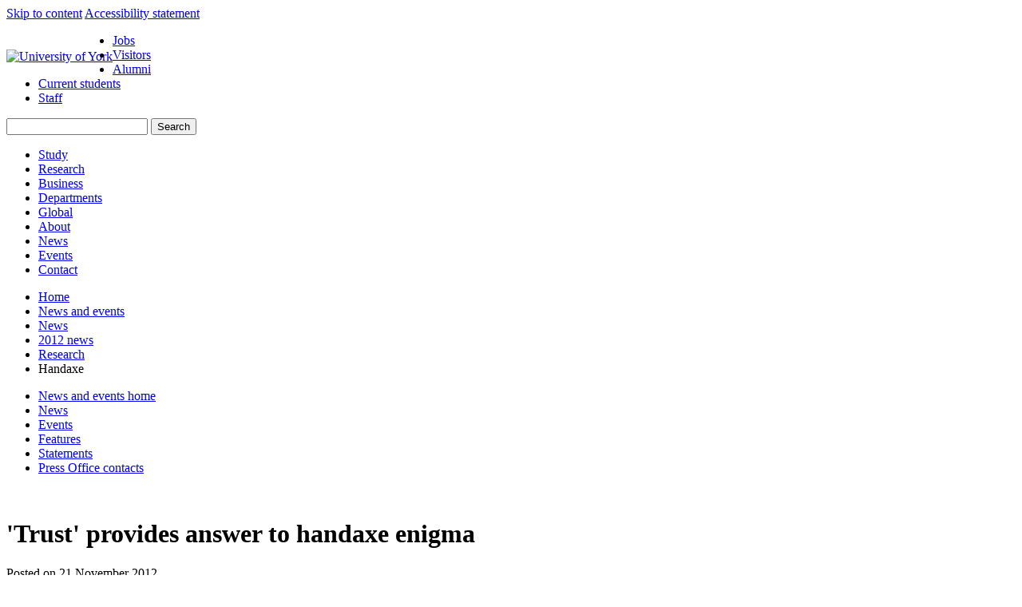

--- FILE ---
content_type: text/html
request_url: https://www.york.ac.uk/news-and-events/news/2012/research/handaxe/
body_size: 5599
content:
<!doctype html>
<html lang="en" class="rqf-page">

<head>
  <meta http-equiv="Content-Type" content="text/html;charset=utf-8" />
  <title>Handaxe - News and events, University of York</title>
  
  <!-- description -->
  <meta name="description" content="Trust rather than lust is at the heart of the attention to detail and finely made form of handaxes from around 1.7 million years ago, according to a University of York researcher." />
  <!-- keywords -->
  
  <!-- Open Graph -->
  <meta property="og:type" content="article"/>
<meta property="og:title" content="'Trust' provides answer to handaxe enigma "/>
<meta property="og:description" content="Trust rather than lust is at the heart of the attention to detail and finely made form of handaxes from around 1.7 million years ago, according to a University of York researcher."/>
<meta property="og:url" content="https://www.york.ac.uk/news-and-events/news/2012/research/handaxe/"/>
<meta property="og:site_name" content="University of York"/>
<meta property="og:image" content="https://www.york.ac.uk"/>
<meta property="og:image:height" content=""/>
<meta property="og:image:width" content=""/>
  <!-- Twitter Card -->
  <meta name="twitter:card" content="summary_large_image" />
<meta name="twitter:site" content="@uniofyork" />
<meta name="twitter:title" content="'Trust' provides answer to handaxe enigma " />
<meta name="twitter:description" content="Trust rather than lust is at the heart of the attention to detail and finely made form of handaxes from around 1.7 million years ago, according to a University of York researcher." />
<meta name="twitter:image" content="https://www.york.ac.uk" />
<meta name="twitter:url" content="https://www.york.ac.uk/news-and-events/news/2012/research/handaxe/" />
  <!-- Data layer -->
  <script>
  window.dataLayer = window.dataLayer || []
  window.dataLayer.push({pageType: 'News'});
</script>

  <!-- load RQF assets from nav object -->
      <meta charset="UTF-8">
    <meta http-equiv="X-UA-Compatible" content="IE=edge">

   <link rel="stylesheet" media="screen" href="https://www.york.ac.uk/static/2/fonts/bundle.css">

    <link rel="stylesheet" href="https://www.york.ac.uk/static/rqf-2025-update/rqf-staff.min.css">
    <link rel="stylesheet" href="https://www.york.ac.uk/static/rqf-2025-update/rqf.min.css">
    <link rel="stylesheet" href="https://www.york.ac.uk/static/rqf-2025-update/print.css" media="print">

    <script src="/media/global/2013/scripts/modernizr.js"></script>
    <script src="https://code.jquery.com/jquery-3.6.4.min.js" crossorigin="anonymous"></script>
    <script>
      // load jQuery from a local path if the CDN is unavailable
      (window.jQuery || document.write('<script src="/media/global/2013/scripts/jquery.min.js"><\/script>'));
    </script>
    <script src="https://www.york.ac.uk/static/rqf-2025-update/yorkutils.js"></script>
    <script src="https://www.york.ac.uk/static/rqf-2025-update/rqf.min.js"></script>

    <link rel="apple-touch-icon" sizes="180x180" href="https://www.york.ac.uk/static/stable/img/favicons/apple-touch-icon.png">
    <link rel="icon" type="image/png" sizes="64x64" href="https://www.york.ac.uk/static/stable/img/favicons/favicon-64x64.png">
    <link rel="icon" type="image/png" sizes="32x32" href="https://www.york.ac.uk/static/stable/img/favicons/favicon-32x32.png">
    <link rel="icon" type="image/png" sizes="16x16" href="https://www.york.ac.uk/static/stable/img/favicons/favicon-16x16.png">
    <link rel="manifest" href="https://www.york.ac.uk/static/stable/img/favicons/webmanifest.json">
    <link rel="mask-icon" href="https://www.york.ac.uk/static/stable/img/favicons/safari-pinned-tab.svg" color="#0f3d4c">
    <link rel="shortcut icon" href="https://www.york.ac.uk/static/stable/img/favicons/favicon.ico">
    <meta name="msapplication-TileColor" content="#f0f2e9">
    <meta name="msapplication-config" content="https://www.york.ac.uk/static/stable/img/favicons/browserconfig.xml">
    <meta name="theme-color" content="#f0f2e9">
    <!-- Google Tag Manager -->
    <!-- Contact communications-support@york.ac.uk for advice on adding Google Analytics tracking to other University of York subdomains / web applications.  -->
    <script>(function(w,d,s,l,i){w[l]=w[l]||[];w[l].push({'gtm.start':new Date().getTime(),event:'gtm.js'});var f=d.getElementsByTagName(s)[0],j=d.createElement(s),dl=l!='dataLayer'?'&l='+l:'';j.async=true;j.src='//www.googletagmanager.com/gtm.js?id='+i+dl;f.parentNode.insertBefore(j,f);})(window,document,'script','dataLayer','GTM-WXLX54');</script>  
  
  
  <!-- // new quick fix header -->

</head>

<!-- T4 nav 9183: 2013 design - body start -->
<body>

        <!-- Google Tag Manager (noscript) -->
        <noscript><iframe src="https://www.googletagmanager.com/ns.html?id=GTM-WXLX54"
        height="0" width="0" style="display:none;visibility:hidden"></iframe></noscript>
        <!-- End Google Tag Manager (noscript) -->

	<a href="#mdcolumn" class="skipToContent">Skip to content</a>
	<a href="https://www.york.ac.uk/about/legal-statements/accessibility/" class="skipToContent">Accessibility statement</a>

	<div class="l-site">
		<header class="clear-self">
                    <!-- navigation object : Global notice -->
			<div class="l-content clear-self">
<div style="margin:20px 0 0 0; float:left; clear: none;"><a href="/"><img src="https://www.york.ac.uk/static/1.4/img/logo-white.svg" alt="University of York" title="" style="display: block;"></a></div>
				<div class="site-menu-wrap">
					<ul class="site-menu horizontal-list clear-self">
<li><a href="https://jobs.york.ac.uk">Jobs</a></li>
                                                <li><a href="/about/visitors/">Visitors</a></li>
						<li><a href="/alumni/">Alumni</a></li>
						<li><a href="/students/">Current students</a></li>
						<li><a href="/staff/">Staff</a></li>
					</ul>
					<div class="site-search">
						<div class="search-wrap">
							<form method="get" action="//www.york.ac.uk/search">
								<input type="text" name="query" title="Enter your search keywords" id="search" maxlength="2048">
								<input type="hidden" name="profile" value="yorkweb">
                                                                <input type="hidden" name="collection" value="york-uni~sp-web">
								<input type="submit" name="btnG" value="Search" title="Search" class="submit">
							</form>
						</div>
					</div>
				</div>
			</div>
		</header>
		<div class="nav-container dark-bg clear-self">
			
			<nav>
				<ul id="main-menu" class="main-menu l-content horizontal-list clear-self">
					<li>
						<a href="/study/" class="study-menu-item">Study</a>
					</li>
					<li>
						<a href="/research/" class="research-menu-item">Research</a>
					</li>
					<li>
						<a href="/business/" class="working-menu-item">Business</a>
					</li>
					<li>
						<a href="/about/departments/" class="departments-menu-item">Departments</a>
					</li>
					<li>
						<a href="/global/" class="international-menu-item">Global</a>
					</li>
					<li>
						<a href="/about/" class="about-menu-item">About</a>
					</li>
					<li>
						<a href="/news-and-events/news/" class="news-menu-item">News</a>
					</li>
					<li>
						<a href="/news-and-events/events/" class="events-menu-item">Events</a>
					</li>
					<li class="course-finder-link">
						<a href="/about/contact/">Contact</a>
					</li>
				</ul>
				
			</nav>
		</div>
<!-- end header -->
<!-- end T4 nav 9183 -->

<!-- *** START CONTENT CONTAINER *** -->
<div id="content-container" class="clear-self l-content">

<!-- breadcrumb trail -->
<ul class="breadcrumbs clear-self"><li><a href="https://www.york.ac.uk/" title="University homepage">Home</a></li><li><a href="/news-and-events/">News and events</a></li> <li><a href="/news-and-events/news/">News</a></li> <li><a href="/news-and-events/news/2012/">2012 news</a></li> <li><a href="/news-and-events/news/2012/research/">Research</a></li> <li>Handaxe</li></ul>
		
<!-- T4 nav 9184: 2013 design - left col start -->
			<!-- start left column -->
			<div id="lhcolumn">

<!-- end T4 nav 9184 -->
  
<!-- T4 nav 3341: WebCMS Left hand content - before menu -->

<!-- end T4 nav 3341 -->
  
<!-- T4 nav 241: Level 1 (SM lv3) navigation bar -->
<ul id="nav"><li><a href="/news-and-events/">News and events home</a></li><li><span class="currentbranch0"><a href="/news-and-events/news/">News</a></span></li><li><a href="/news-and-events/events/">Events</a></li><li><a href="/news-and-events/features/">Features</a></li><li><a href="/news-and-events/news/statements/">Statements</a></li><li><a href="/news-and-events/for-media/">Press Office contacts</a></li></ul>
<!-- end T4 nav 241 -->
                  		
<!-- T4 nav 9188: 2013 design - mdcolumn start -->
				<div class="clear">&nbsp;</div><!-- *** LEAVE DIV CLEAR *** -->
			</div>
			
			<!-- start main content area -->
			<div id="mdcolumn">
<!-- end T4 nav 9188 --><h1>'Trust' provides answer to handaxe enigma </h1>
<p class="newsPosted">Posted on 21 November 2012</p>
<p class="newsTeaserText">Trust rather than lust is at the heart of the attention to detail and finely made form of handaxes from around 1.7 million years ago, according to a University of York researcher.</p>
<p>Dr Penny Spikins, from the Department of Archaeology, suggests a desire to prove their trustworthiness, rather than a need to demonstrate their physical fitness as a mate, was the driving force behind the fine crafting of handaxes by <em>Homo erectus/ergaster</em> in the Lower Palaeolithic period.</p>
<p>Dr Spikins said: &ldquo;We sometimes imagine that early humans were self-centred, and if emotional at all, that they would have been driven by their immediate desires. However, research suggests that we have reason to have more faith in human nature, and that trust played a key role in early human societies. Displaying trust not lust was behind the attention to detail and finely made form of handaxes.&rdquo;</p>
<p>The &lsquo;trustworthy handaxe theory&rsquo; is explained in an article in <em>World Archaeology</em> and contrasts sharply with previous claims that finely crafted handaxes were about competition between males and sexual selection.</p>
<p>Dr Spikins said: &ldquo;Since their first recovery, the appealing form of handaxes and the difficulty of their manufacture have inspired much interest into the possible &lsquo;meaning&rsquo; of these artefacts. Much of the debate has centred on claims that the attention to symmetrical form and the demonstration of skill would have played a key role in sexual selection, as they would have helped attract a mate eager to take advantage of a clear signal of advantageous genes.</p>
<p>&ldquo;However, I propose that attention to form is much more about decisions about who to trust; that it can be seen as a gesture of goodwill or trustworthiness to others. The attention to detail is about showing an ability to care about the final form, and by extension, people too.</p>
<p>&ldquo;In addition, overcoming the significant frustrations of imposing form on stone displays considerable emotional self-control and patience, traits needed for strong and enduring relationships.&rdquo;</p>
<p>Handaxes, or bifaces, appeared around 1.7 million years ago in Africa and spread throughout the occupied world of Africa, Europe and western Asia, functioning primarily as butchery implements. Handaxe form remained remarkably similar for more than a million years.</p>
<p>Dr Spikins said: &ldquo;Trust is essential to all our relationships today, and we see the very beginnings of the building blocks of trust in other apes. The implication that it was an instinct towards trust which shaped the face of stone tool manufacture is particularly significant to our understanding of Lower Palaeolithic societies. It sets a challenge for research into how our emotions, rather than our complex thinking skills, made us human.</p>
<blockquote class="quote">
<p>Trust is essential to all our relationships today, and we see the very beginnings of the building blocks of trust in other apes</p>
<p>Dr Penny Spikins</p>
</blockquote>
<p>&ldquo;As small vulnerable primates in risky environments where they faced dangerous predators our ancestors needed to be able to depend on each other to survive - displaying our emotional capacities was part of forming trusting relationships with the kind of &lsquo;give and take&rsquo; that they needed.&rdquo;</p>
<p>Dr Spikins points to other higher primates, particularly chimpanzees, as well as modern human hunter-gatherers to back up her theory of trustworthiness.</p>
<p>&ldquo;Long-term altruistic alliances in both chimpanzees and humans are forged by many small unconscious gestures of goodwill, or acts of altruism, such as soothing those in distress or sharing food,&rdquo; said Dr Spikins.</p>
<p>&ldquo;As signals of trustworthiness, these contribute to one&rsquo;s reputation, and in hunter-gatherers reputation can be the key to survival, with the most trustworthy hunters being looked after most willingly by the others when they are ill or elderly. &nbsp;&nbsp;&nbsp;</p>
<p>&ldquo;The form of a handaxe is worth considerable effort, as it may demonstrate trustworthiness not only in its production, but also each time it is seen or re-used, when it might remind others of the emotional reliability of its maker.&rdquo;</p>
<div class="boxout altBox">
  <h2>Notes to editors:</h2>
  <ul>
<li>&ldquo;Goodwill hunting? Debates over the &lsquo;meaning&rsquo; of Lower Palaeolithic handaxe form revisited&rdquo; is published in World Archaeology. <a href="http://dx.doi.org/10.1080/00438243.2012.725889">http://dx.doi.org/10.1080/00438243.2012.725889</a></li>
<li><a href="http://www.york.ac.uk/archaeology/staff/academic-staff/penny-spikins/">Dr Penny Spikins</a> is currently working on a book, <em>How Compassion Made Us Human</em> (Pen and Sword) which will be published next year.&nbsp; </li>
<li>A gallery of images for use with this media release is available at <a href="http://www.york.ac.uk/news-and-events/news/2012/research/handaxe/gallery/">www.york.ac.uk/news-and-events/news/2012/research/handaxe/gallery/</a></li>
<li>For more information on the University of York&rsquo;s Department of Archaeology visit <a href="http://www.york.ac.uk/archaeology">www.york.ac.uk/archaeology</a></li>
</ul>
</div>
			
		  </div> 
		<!-- end mid column -->
			
			<div id="rhcolumn"><!-- start Contact Details template -->
			    <div class="boxout">
                  <h2>Contact details</h2>
<div class="vcard">
 <div class="fn n">
	<span class="honorific-prefix"></span>
    <span class="given-name">Caron</span>
	<span class="family-name">Lett</span>
 </div>
 <div class="title">Press Officer</div>
 <div class="org">
 <div class="organization-unit"></div>
  <div class="organization-name"></div>
 
 </div>
 <div class="adr">
  <div class="street-address"></div>
  <div class="locality"></div> 
 <div class="region"></div> 
  <div class="postal-code"></div>
  <span class="country-name hidden">UK</span> </div>




	

	
	
<p><a href="mailto:caron.lett@york.ac.uk" class="icon email">caron.lett@york.ac.uk</a></p>
  
   
   
 
 </div>
			   </div>
<!-- end Contact Details template --><blockquote class="boxout"><h2> Keep up to date<br /></h2>
<p><img src="/media/global/icons/icon_feed.gif" alt="" width="16" height="16"  />&nbsp;Subscribe to news feeds</p>
<p><a href="http://twitter.com/uniofyork"><img src="/media/global/icons/icon_twitter.gif" alt="" width="18" height="18"  /></a>&nbsp;<a href="http://twitter.com/uniofyork">Follow us on Twitter</a>
<br /></p>
</blockquote>




<!-- T4 nav 9185: 2013 design - footer -->
						<div class="clear">&nbsp;</div><!-- *** LEAVE DIV CLEAR *** -->
			</div><!-- *** END MDCOLUMN *** -->
		</div><!-- *** END CONTENT CONTAINER *** -->
		
		<footer class="dark-bg clear-self">
            <div class="l-content">
                <div class="flexi-grid">
              	<div class="col-1-4">
                        <div class="l-block content-box">
                            <p>University of York<br /> York<br /> YO10 5DD<br /> United Kingdom<br /> Tel: +44 (0) 1904 320 000</p>
                        </div>
                    </div>   
                    <div class="col-1-4">
                        <ul class="l-block content-box">
                            <li><a href="https://www.york.ac.uk/about/departments/a-to-z/">A to Z</a></li> 
                            <li><a href="https://jobs.york.ac.uk/">Jobs</a></li>
                            <li><a href="https://www.york.ac.uk/news-and-events/for-media/">Press and media</a></li>
                            <li><a href="https://www.york.ac.uk/about/legal-statements/">Legal statements</a></li>
                            <li><a href="https://www.york.ac.uk/about/legal-statements/#tab-4">Privacy</a></li>
                            <li><a href="https://www.york.ac.uk/about/legal-statements/accessibility/">Accessibility</a></li>
                        </ul>
                    </div>
                    <div class="col-1-4">
                        <div class="l-block content-box footer-social-links">
                            <p>Follow us:</p>
                            <a class="social-link twitter" href="https://twitter.com/uniofyork">Follow us on Twitter</a>
                            <a class="social-link fb" href="https://www.facebook.com/universityofyork">Like us on Facebook</a>
                        </div>
                    </div>
		    
<!-- end T4 nav 9185 -->
<div class="col-1-4">
                       <div class="content-box footer-updated">
                         <p>&copy; University of York</p>
							<p><span class="edit"><a class="t4Edit-page" href="https://cms.york.ac.uk/terminalfour/page/section#edit/78560/contents">Modify</a> | <a class="t4Edit-page" href="https://cms.york.ac.uk/terminalfour/page/directEdit#edit/1/en/78560">Direct Edit</a></span></p>
							</div>

                    </div>
                </div>
            </div>
        </footer>
	</div>
<!-- navigation object : WebCMS - Extra footer scripts -->
<!-- navigation object : Web CMS vintage footer centralisation --><!-- global alert function -->
<script src="https://www.york.ac.uk/static/globalalert/globalalert.js" async defer></script>
</body>
</html>